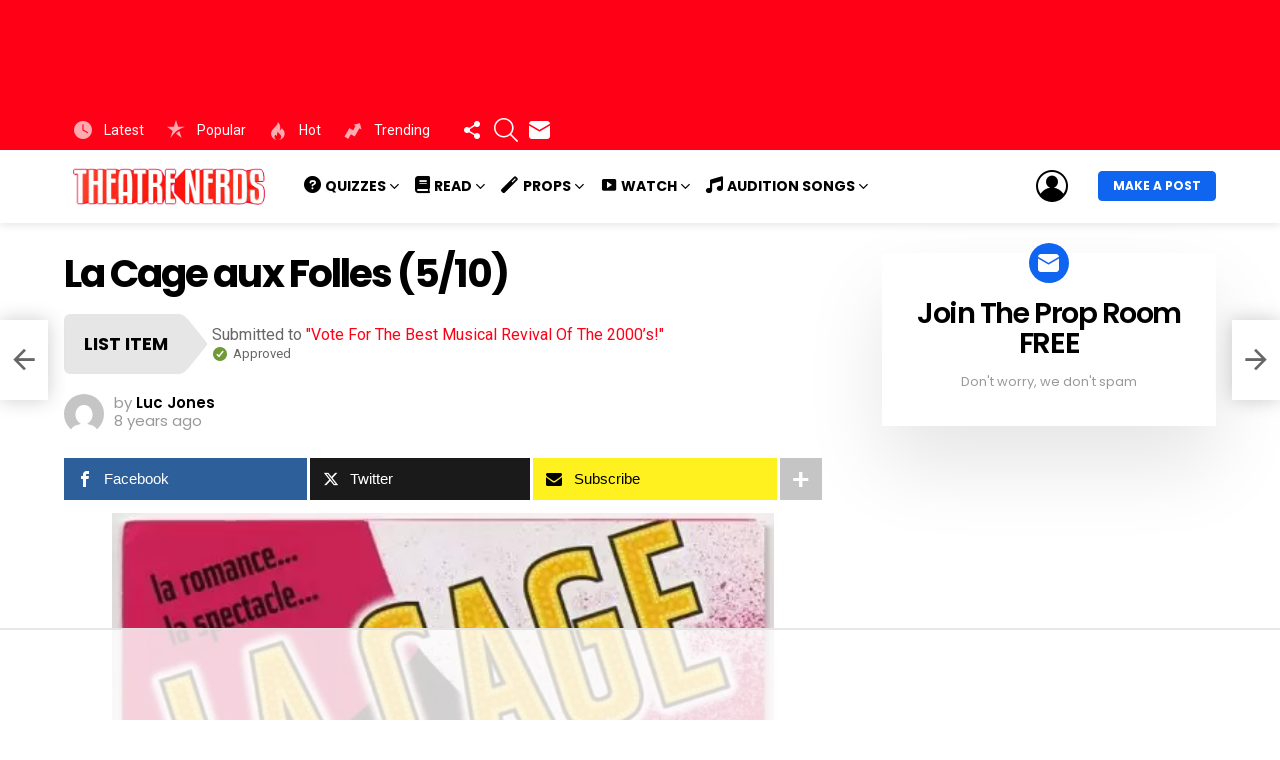

--- FILE ---
content_type: text/html
request_url: https://api.intentiq.com/profiles_engine/ProfilesEngineServlet?at=39&mi=10&dpi=936734067&pt=17&dpn=1&iiqidtype=2&iiqpcid=8ae86859-5bb8-4449-bcc4-bbc23f86461f&iiqpciddate=1768985519032&pcid=c8136af4-aa60-41c9-b5f6-0bdbf18bb684&idtype=3&gdpr=0&japs=false&jaesc=0&jafc=0&jaensc=0&jsver=0.33&testGroup=A&source=pbjs&ABTestingConfigurationSource=group&abtg=A&vrref=https%3A%2F%2Ftheatrenerds.com%2Fcommunity_item%2F28484%2F
body_size: 55
content:
{"abPercentage":97,"adt":1,"ct":2,"isOptedOut":false,"data":{"eids":[]},"dbsaved":"false","ls":true,"cttl":86400000,"abTestUuid":"g_a829afdc-44b5-4b83-9774-aed69c62d6ea","tc":9,"sid":-1589516374}

--- FILE ---
content_type: text/html; charset=utf-8
request_url: https://www.google.com/recaptcha/api2/aframe
body_size: 266
content:
<!DOCTYPE HTML><html><head><meta http-equiv="content-type" content="text/html; charset=UTF-8"></head><body><script nonce="reyn3TE3FAbGvT_BAAgi7w">/** Anti-fraud and anti-abuse applications only. See google.com/recaptcha */ try{var clients={'sodar':'https://pagead2.googlesyndication.com/pagead/sodar?'};window.addEventListener("message",function(a){try{if(a.source===window.parent){var b=JSON.parse(a.data);var c=clients[b['id']];if(c){var d=document.createElement('img');d.src=c+b['params']+'&rc='+(localStorage.getItem("rc::a")?sessionStorage.getItem("rc::b"):"");window.document.body.appendChild(d);sessionStorage.setItem("rc::e",parseInt(sessionStorage.getItem("rc::e")||0)+1);localStorage.setItem("rc::h",'1768985527561');}}}catch(b){}});window.parent.postMessage("_grecaptcha_ready", "*");}catch(b){}</script></body></html>

--- FILE ---
content_type: text/css
request_url: https://theatrenerds.com/wp-content/cache/wpfc-minified/5k41d64/4kni3.css
body_size: 24
content:
.entry-category {
text-transform: uppercase;
font-weight: bold;
}
.home .post-9251 {
display: none;
}
@media only screen and (min-width: 1025px) {
.entry-tpl-index {
padding-left: 0;
width: 100%;
}
.adace-slideup-slot-wrap.hidden {
display: none;
}
.page-id-8985 .bp_register .g1-column-2of3 {
width: 100%;
}
.page-id-8985 .bp_register .mc4wp-checkbox.mc4wp-checkbox-buddypress {
clear: both;
}
.snax-widget-cta .snax-button-create {
padding: 9px 28px;
border-width: 2px;
text-transform: uppercase;
}
}

--- FILE ---
content_type: text/css
request_url: https://theatrenerds.com/wp-content/cache/wpfc-minified/g1jdoh2s/4kni3.css
body_size: 492
content:
.mdf_icon_subscr{
width:  25px;
height: 25px;
background-image: url(//theatrenerds.com/wp-content/plugins/meta-data-filter/ext/mdf_posts_messenger//images/feedback.png);
background-size: 100% 100%;
background-repeat: no-repeat;
display: inline-block;
vertical-align: middle;
}
.mdf_products_messenger_container .mdf_subscr_list ul{
list-style: none;
}
.mdf_subscr_list p:hover.mdf_tooltip span.mdf_tooltip_data {
bottom: 30px;
}
.mdf_subscr_list ul{
list-style: none;
}
.mdf_subscr_item{
vertical-align: middle;
margin-bottom: 10px;
}
.mdf_subscr_item a{
padding: 4px 0 0 2px;
text-decoration: none;
}
.mdf_subscr_item a:hover{
background: #f2f2f2
}
.mdf_subscr_list input.mdf_remove_subscr{   
background: none;
margin-left: 10px;
text-decoration: none;
color: #515151;
border: 2px solid #ebebeb;
float:right;
-webkit-box-shadow: none;
text-shadow: none;
}
.mdf_subscr_list input.mdf_remove_subscr:hover{   
background: #ebe9eb;
}
#mdf_add_subscr{   
background: none;
text-decoration: none;
color: #515151;
border: 2px solid #ebebeb;
-webkit-box-shadow: none;
text-shadow: none;
}
#mdf_add_subscr:hover{
background: #ebe9eb;
}
.mdf_subscr_price, .mdf_author_name, .mdf_terms{
margin-right: 5px;
vertical-align: middle;
}
a.mdf_remove_subscr{
margin-left: 5px;
padding: 0;
vertical-align: middle;
}
.mdf_cron_link{
color: red;
}
.mdf_products_messenger_notes_for_customer{
display: inline-block;
padding: 3px 5px;
font-size: 11px;
font-style: italic;
color: #bbb;
} p.mdf_tooltip {
position: relative;
display: inline;
line-height: normal !important;
}
p.mdf_tooltip span.mdf_tooltip_data {
position: absolute;
width:auto;
min-width: 140px;
max-width: 300px;
color: #FFFFFF;
background: #000000;
height: auto;
min-height: 19px;
line-height: normal;
vertical-align: middle;
text-align: center;
visibility: hidden;
border-radius: 6px;
margin-top: -30px;
}
p.mdf_tooltip span.mdf_tooltip_data:after { }
p:hover.mdf_tooltip span.mdf_tooltip_data {
visibility: visible;
opacity: 0.8;
bottom: 10px;
left: 50%;
margin-left: -74px;
z-index: 999;
}
.mdf_posts_messenger_notes_for_customer{
color: #7c7979;
font-style: italic;
font-size: 12px;
}

--- FILE ---
content_type: text/plain
request_url: https://rtb.openx.net/openrtbb/prebidjs
body_size: -221
content:
{"id":"285a7c72-ef6a-49ef-8f15-c0b470b67a9a","nbr":0}

--- FILE ---
content_type: text/plain
request_url: https://www.google-analytics.com/j/collect?v=1&_v=j102&a=856566727&t=pageview&_s=1&dl=https%3A%2F%2Ftheatrenerds.com%2Fcommunity_item%2F28484%2F&ul=en-us%40posix&dt=La%20Cage%20aux%20Folles%20-%20Theatre%20Nerds&sr=1280x720&vp=1280x720&_u=IEBAAEABAAAAACAAI~&jid=804427126&gjid=1384181404&cid=2134998174.1768985515&tid=UA-53209993-37&_gid=799016762.1768985515&_r=1&_slc=1&z=1742133003
body_size: -451
content:
2,cG-MM3S516EWZ

--- FILE ---
content_type: text/plain
request_url: https://rtb.openx.net/openrtbb/prebidjs
body_size: -221
content:
{"id":"81415f40-e0f6-4306-8504-ffe0c364373d","nbr":0}

--- FILE ---
content_type: text/plain
request_url: https://rtb.openx.net/openrtbb/prebidjs
body_size: -221
content:
{"id":"9cd953d8-c4c2-41c8-a365-f3c011d42dc1","nbr":0}

--- FILE ---
content_type: text/plain
request_url: https://rtb.openx.net/openrtbb/prebidjs
body_size: -221
content:
{"id":"42d0b799-e2b5-441e-b071-4861f20c1e0b","nbr":0}

--- FILE ---
content_type: text/plain; charset=utf-8
request_url: https://ads.adthrive.com/http-api/cv2
body_size: 3839
content:
{"om":["04897otm","0o3ed5fh","0sm4lr19","1","10011/140f603d0287260f11630805a1b59b3f","10011/ba9f11025c980a17f6936d2888902e29","10012/355d8eb1e51764705401abeb3e81c794","1011_302_56233474","11142692","11560071","11896988","119_6230649","12010080","12010084","12010088","12168663","12169133","124682_646","124684_189","124843_8","124844_21","124848_7","124853_7","17_24767241","1nswb35c","1p58w1x0","1qycnxb6","1r7rfn75","2132:45871983","2132:45999649","2249:561590466","2249:567996566","2249:650662457","2249:691925891","2249:703669956","2307:2gev4xcy","2307:4b80jog8","2307:72szjlj3","2307:74scwdnj","2307:8orkh93v","2307:a7w365s6","2307:ddoadio1","2307:dtm79nhf","2307:duxvs448","2307:e49ssopz","2307:fmmrtnw7","2307:fphs0z2t","2307:fqeh4hao","2307:ge4000vb","2307:hd9823n8","2307:s2ahu2ae","2307:sslkianq","2307:u7p1kjgp","2307:xc88kxs9","2409_15064_70_85807309","2409_15064_70_85808987","2409_25495_176_CR52092920","2409_25495_176_CR52092921","2409_25495_176_CR52092922","2409_25495_176_CR52092954","2409_25495_176_CR52092956","2409_25495_176_CR52092957","2409_25495_176_CR52092958","2409_25495_176_CR52092959","2409_25495_176_CR52150651","2409_25495_176_CR52153848","2409_25495_176_CR52153849","2409_25495_176_CR52178314","2409_25495_176_CR52178316","2409_25495_176_CR52186411","2409_25495_176_CR52188001","247653151","25048620","25_53v6aquw","2636_1101777_7764-1036209","2636_1101777_7764-1036210","2662_199916_8153717","2662_199916_8153734","2676:80072839","2676:85690544","2676:85807343","2676:86082994","2676:86083012","2676:86434088","2711_64_12169133","28925636","28933536","29414696","29414711","2974:8166422","2974:8168473","2974:8168475","2974:8168539","2gev4xcy","2mk5t0sk","3018/7bde77b5ea7700479e9d98db672b3e5a","308_125203_16","308_125204_12","315102802","31809564","31qdo7ks","33605376","3490:CR52092918","3490:CR52092919","3490:CR52092920","3490:CR52092922","3490:CR52092923","3490:CR52175339","3490:CR52175340","3490:CR52178316","3490:CR52212685","3490:CR52212687","3490:CR52212688","3490:CR52223725","3658_15858_8gyxi0mz","3658_22079_dtm79nhf","3702_139777_24765466","3702_139777_24765476","3702_139777_24765483","3702_139777_24765529","3702_139777_24765548","381513943572","39231047","3LMBEkP-wis","3tkh4kx1","3v2n6fcp","4083IP31KS13blueboheme_707a0","409_192565","409_216326","409_216366","409_216384","409_216396","409_216406","409_216416","409_220169","409_220171","409_220333","409_220339","409_220353","409_220354","409_223589","409_223597","409_225978","409_225987","409_225990","409_226322","409_226326","409_226332","409_226334","409_226336","409_226352","409_226362","409_227223","409_227226","409_227235","409_228054","409_228055","409_228059","409_230728","439246469228","43a7ptxe","43jaxpr7","44023623","44629254","45871983","458901553568","462615644","481703827","48449219","485027845327","49869013","4etfwvf1","4fk9nxse","4qxmmgd2","51372434","521_425_203508","521_425_203542","521_425_203932","521_425_203970","5316_139700_bd0b86af-29f5-418b-9bb4-3aa99ec783bd","5316_139700_cebab8a3-849f-4c71-9204-2195b7691600","5316_139700_e57da5d6-bc41-40d9-9688-87a11ae6ec85","53v6aquw","5510:1nswb35c","5510:cymho2zs","5510:ouycdkmq","5510:quk7w53j","5510:ujl9wsn7","552726067","55726194","55763523","557_409_216486","557_409_216606","557_409_220139","557_409_220333","557_409_220336","557_409_220343","557_409_220344","557_409_220353","557_409_220354","557_409_220356","557_409_220366","557_409_223589","557_409_228055","557_409_228064","557_409_228077","557_409_228105","557_409_228348","557_409_228363","557_409_231911","5626536529","56341213","56632486","56635908","566480599","57149985","59856354","5989_1799740_703680594","5989_1799740_704085420","5a5vgxhj","5mh8a4a2","5sfc9ja1","5ubl7njm","61210719","619089559","61916211","61916223","61916225","61916229","61926845","61932920","61932925","62019442","620646535428","6226507991","6226508011","6226530649","6250_66552_T26310990","628086965","628153053","628223277","628360579","628360582","628444259","628444349","628444433","628456310","628622163","628622172","628622241","628622244","628622247","628683371","628687043","628687157","628687460","628687463","628803013","628841673","629007394","629009180","629168001","629168565","629171196","629171202","62946751","62981075","630137823","6329020","63gwykf6","63t6qg56","651637462","663293679","663293761","673375558002","680_99480_700109379","680_99480_700109393","697525780","697525781","697525824","6rbncy53","700109383","700109389","702397981","702423494","702759119","70_83448053","70_86698451","7354_138543_85445183","7354_138543_85445224","7354_138543_85807301","7354_138543_85807320","7354_138543_85809121","7587c95c-80d2-4b29-ad05-cb51ea715de6","7732580","794di3me","7969_149355_45999649","7vplnmf7","8154360","83443874","83447793","84578111","85444747","85690699","85702113","86434096","86434384","86509222","86509226","8b5u826e","8d2bwdL_2rg","8i63s069","8orkh93v","9057/0328842c8f1d017570ede5c97267f40d","9057/1ed2e1a3f7522e9d5b4d247b57ab0c7c","9057/211d1f0fa71d1a58cabee51f2180e38f","9309343","96srbype","98xzy0ek","9t6gmxuz","9vykgux1","OCLOHNHXERBGNKILKR3CIG_970x250_1","TUhCCxRjZNc","a0oxacu8","a4nw4c6t","a7w365s6","acl5gnm9","axw5pt53","bd5xg6f6","bfabg5d1","bhcgvwxj","bn278v80","bpecuyjx","bw5u85ie","c1hsjx06","c1u7ixf4","c2d7ypnt","c88kaley","cqant14y","cr-aawz3f3qubwj","cr-aawz3f3xubwj","cr-f6puwm2w27tf1","cr-kk33ae113ergv2","cr-lg354l2uvergv2","cr-wm8psj6gu9vd","cv0h9mrv","d5jdnwtq","d72bc1c5-5a71-4c21-ac43-34d81bb163e3","d9f6t30y","dif1fgsg","dtm79nhf","duxvs448","dwghal43","ecd501a9-d5fb-4bce-ae74-e7754689e70b","et4j6229","f46gq7cs","fcn2zae1","fj298p0ceax","fjp0ceax","fk23o2nm","fphs0z2t","g49ju19u","g4m2hasl","gn3plkq1","h0cw921b","h4x8d2p8","heyp82hb","hf9ak5dg","hqz7anxg","hwr63jqc","iaqttatc","iu5svso2","j4r0agpc","jd035jgw","jfh85vr4","k32m2mvp","k3mnim0y","kecbwzbd","kk5768bd","klqiditz","ksrdc5dk","kz8629zd","lc408s2k","lu0m1szw","mmr74uc4","mnzinbrt","n3egwnq7","np9yfx64","oaa25uh7","ouycdkmq","oyophs7h","ozdii3rw","pagvt0pd","plth4l1a","pzgd3hum","q0nt8p8d","q9plh3qd","qfy64iwb","qqvgscdx","quk7w53j","rup4bwce","rxj4b6nw","s42om3j4","s4s41bit","t4zab46q","t8b9twm5","t8qogbhp","ti0s3bz3","u3i8n6ef","u3oyi6bb","u7p1kjgp","uf7vbcrs","ujl9wsn7","ujqkqtnh","vbivoyo6","vk8u5qr9","vu8587rh","w15c67ad","wt0wmo2s","wy75flx2","x9yz5t0i","xdaezn6y","xz9ajlkq","y51tr986","yi6qlg3p","yxvw3how","ziox91q0","zvdz58bk","zxaju0ay","7979132","7979135"],"pmp":[],"adomains":["1md.org","a4g.com","about.bugmd.com","acelauncher.com","adameve.com","adelion.com","adp3.net","advenuedsp.com","aibidauction.com","aibidsrv.com","akusoli.com","allofmpls.org","arkeero.net","ato.mx","avazutracking.net","avid-ad-server.com","avid-adserver.com","avidadserver.com","aztracking.net","bc-sys.com","bcc-ads.com","bidderrtb.com","bidscube.com","bizzclick.com","bkserving.com","bksn.se","brightmountainads.com","bucksense.io","bugmd.com","ca.iqos.com","capitaloneshopping.com","cdn.dsptr.com","clarifion.com","clean.peebuster.com","cotosen.com","cs.money","cwkuki.com","dallasnews.com","dcntr-ads.com","decenterads.com","derila-ergo.com","dhgate.com","dhs.gov","digitaladsystems.com","displate.com","doyour.bid","dspbox.io","envisionx.co","ezmob.com","fla-keys.com","fmlabsonline.com","g123.jp","g2trk.com","gadgetslaboratory.com","gadmobe.com","getbugmd.com","goodtoknowthis.com","gov.il","grosvenorcasinos.com","guard.io","hero-wars.com","holts.com","howto5.io","http://bookstofilm.com/","http://countingmypennies.com/","http://fabpop.net/","http://folkaly.com/","http://gameswaka.com/","http://gowdr.com/","http://gratefulfinance.com/","http://outliermodel.com/","http://profitor.com/","http://tenfactorialrocks.com/","http://vovviral.com/","https://instantbuzz.net/","https://www.royalcaribbean.com/","ice.gov","imprdom.com","justanswer.com","liverrenew.com","longhornsnuff.com","lovehoney.com","lowerjointpain.com","lymphsystemsupport.com","meccabingo.com","media-servers.net","medimops.de","miniretornaveis.com","mobuppsrtb.com","motionspots.com","mygrizzly.com","myiq.com","myrocky.ca","national-lottery.co.uk","nbliver360.com","ndc.ajillionmax.com","nibblr-ai.com","niutux.com","nordicspirit.co.uk","notify.nuviad.com","notify.oxonux.com","own-imp.vrtzads.com","paperela.com","paradisestays.site","parasiterelief.com","peta.org","pfm.ninja","photoshelter.com","pixel.metanetwork.mobi","pixel.valo.ai","plannedparenthood.org","plf1.net","plt7.com","pltfrm.click","printwithwave.co","privacymodeweb.com","rangeusa.com","readywind.com","reklambids.com","ri.psdwc.com","royalcaribbean.com","royalcaribbean.com.au","rtb-adeclipse.io","rtb-direct.com","rtb.adx1.com","rtb.kds.media","rtb.reklambid.com","rtb.reklamdsp.com","rtb.rklmstr.com","rtbadtrading.com","rtbsbengine.com","rtbtradein.com","saba.com.mx","safevirus.info","securevid.co","seedtag.com","servedby.revive-adserver.net","shift.com","simple.life","smrt-view.com","swissklip.com","taboola.com","tel-aviv.gov.il","temu.com","theoceanac.com","track-bid.com","trackingintegral.com","trading-rtbg.com","trkbid.com","truthfinder.com","unoadsrv.com","usconcealedcarry.com","uuidksinc.net","vabilitytech.com","vashoot.com","vegogarden.com","viewtemplates.com","votervoice.net","vuse.com","waardex.com","wapstart.ru","wdc.go2trk.com","weareplannedparenthood.org","webtradingspot.com","www.royalcaribbean.com","xapads.com","xiaflex.com","yourchamilia.com"]}

--- FILE ---
content_type: text/plain
request_url: https://rtb.openx.net/openrtbb/prebidjs
body_size: -221
content:
{"id":"86b5cf90-2c01-4285-95f9-fe94f4db11e0","nbr":0}

--- FILE ---
content_type: text/plain
request_url: https://rtb.openx.net/openrtbb/prebidjs
body_size: -84
content:
{"id":"42a7a1c7-24a4-4adb-bb16-57ae6069c1ef","nbr":0}

--- FILE ---
content_type: text/plain
request_url: https://rtb.openx.net/openrtbb/prebidjs
body_size: -221
content:
{"id":"38434aa9-3fd4-4203-87f4-919df7f75c18","nbr":0}

--- FILE ---
content_type: text/plain; charset=UTF-8
request_url: https://at.teads.tv/fpc?analytics_tag_id=PUB_17002&tfpvi=&gdpr_consent=&gdpr_status=22&gdpr_reason=220&ccpa_consent=&sv=prebid-v1
body_size: 56
content:
NzBkZTlkMjAtNzkyOS00ZTYyLWFhZDAtMzNhZDQ2OTU0YWJjIzYtOA==

--- FILE ---
content_type: text/plain
request_url: https://rtb.openx.net/openrtbb/prebidjs
body_size: -221
content:
{"id":"71d4d236-539e-46e7-b851-97684b522f1f","nbr":0}